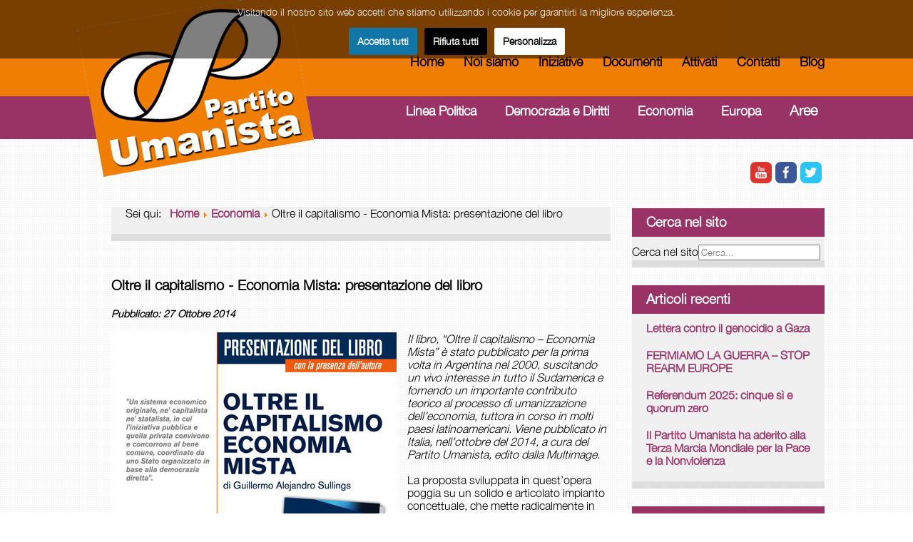

--- FILE ---
content_type: text/html; charset=utf-8
request_url: https://partitoumanista.it/economia/649-oltre-il-capitalismo-economia-mista-presentazione-del-libro.html
body_size: 9675
content:



<!DOCTYPE html>
<html xml:lang="it-it" lang="it-it" >
<head>
  
  <meta name="viewport" content="width=device-width">
<base href="https://partitoumanista.it/economia/649-oltre-il-capitalismo-economia-mista-presentazione-del-libro.html" />
	<meta http-equiv="content-type" content="text/html; charset=utf-8" />
	<meta name="keywords" content="Partito Umanista" />
	<meta name="description" content="Sito ufficiale del Partito Umanista - Italia" />
	<meta name="generator" content="Joomla! - Open Source Content Management" />
	<title>Oltre il capitalismo - Economia Mista: presentazione del libro</title>
	<link href="/templates/partitoumanista/favicon.ico" rel="shortcut icon" type="image/vnd.microsoft.icon" />
	<link href="/plugins/editors/jckeditor/typography/typography2.php" rel="stylesheet" type="text/css" media="null" attribs="[]" />
	<link href="/plugins/system/cookiesck/assets/front.css?ver=3.7.1" rel="stylesheet" type="text/css" />
	<link href="/media/jui/css/chosen.css?b23998c784004f45e4e8fae1c6e16159" rel="stylesheet" type="text/css" />
	<link href="/media/com_finder/css/finder.css?b23998c784004f45e4e8fae1c6e16159" rel="stylesheet" type="text/css" />
	<style type="text/css">

			#cookiesck {
				position:fixed;
				left:0;
				right: 0;
				top: 0;
				z-index: 1000000;
				min-height: 30px;
				color: #eeeeee;
				background: rgba(0,0,0,0.5);
				text-align: center;
				font-size: 14px;
				line-height: 14px;
			}
			#cookiesck_text {
				padding: 10px 0;
				display: inline-block;
			}
			#cookiesck_buttons {
				float: right;
			}
			.cookiesck_button,
			#cookiesck_accept,
			#cookiesck_decline,
			#cookiesck_settings,
			#cookiesck_readmore {
				float:left;
				padding:10px;
				margin: 5px;
				border-radius: 3px;
				text-decoration: none;
				cursor: pointer;
				transition: all 0.2s ease;
			}
			#cookiesck_readmore {
				float:right;
			}
			#cookiesck_accept {
				background: #1176a6;
				border: 2px solid #1176a6;
				color: #f5f5f5;
			}
			#cookiesck_accept:hover {
				background: transparent;
				border: 2px solid darkturquoise;
				color: darkturquoise;
			}
			#cookiesck_decline {
				background: #000;
				border: 2px solid #000;
				color: #f5f5f5;
			}
			#cookiesck_decline:hover {
				background: transparent;
				border: 2px solid #fff;
				color: #fff;
			}
			#cookiesck_settings {
				background: #fff;
				border: 2px solid #fff;
				color: #000;
			}
			#cookiesck_settings:hover {
				background: transparent;
				border: 2px solid #fff;
				color: #fff;
			}
			#cookiesck_options {
				display: none;
				width: 30px;
				height: 30px;
				border-radius: 15px;
				box-sizing: border-box;
				position: fixed;
				bottom: 0;
				left: 0;
				margin: 10px;
				border: 1px solid #ccc;
				cursor: pointer;
				background: rgba(255,255,255,1) url(/plugins/system/cookiesck/assets/cookies-icon.svg) center center no-repeat;
				background-size: 80% auto;
				z-index: 1000000;
			}
			#cookiesck_options > .inner {
				display: none;
				width: max-content;
				margin-top: -40px;
				background: rgba(0,0,0,0.7);
				position: absolute;
				font-size: 14px;
				color: #fff;
				padding: 4px 7px;
				border-radius: 3px;
			}
			#cookiesck_options:hover > .inner {
				display: block;
			}
			#cookiesck > div {
				display: flex;
				justify-content: space-around;
				align-items: center;
				flex-direction: column;
			}
			
			
			.cookiesck-iframe-wrap-text {
				position: absolute;
				width: 100%;
				padding: 10px;
				color: #fff;
				top: 50%;
				transform: translate(0,-60%);
				text-align: center;
			}
			.cookiesck-iframe-wrap:hover .cookiesck-iframe-wrap-text {
				color: #333;
			}
			.cookiesck-iframe-wrap-allowed .cookiesck-iframe-wrap-text {
				display: none;
			}

		
	</style>
	<script src="/media/jui/js/jquery.min.js?b23998c784004f45e4e8fae1c6e16159" type="text/javascript"></script>
	<script src="/media/jui/js/jquery-noconflict.js?b23998c784004f45e4e8fae1c6e16159" type="text/javascript"></script>
	<script src="/media/jui/js/jquery-migrate.min.js?b23998c784004f45e4e8fae1c6e16159" type="text/javascript"></script>
	<script src="/media/system/js/caption.js?b23998c784004f45e4e8fae1c6e16159" type="text/javascript"></script>
	<script src="/plugins/system/cookiesck/assets/front.js?ver=3.7.1" type="text/javascript"></script>
	<script src="/media/jui/js/chosen.jquery.min.js?b23998c784004f45e4e8fae1c6e16159" type="text/javascript"></script>
	<script src="/media/jui/js/bootstrap.min.js?b23998c784004f45e4e8fae1c6e16159" type="text/javascript"></script>
	<script src="/media/jui/js/jquery.autocomplete.min.js?b23998c784004f45e4e8fae1c6e16159" type="text/javascript"></script>
	<script src="/plugins/system/cleantalkantispam/js/ct-functions.js?1770006531" type="text/javascript"></script>
	<script type="text/javascript">
jQuery(window).on('load',  function() {
				new JCaption('img.caption');
			});
var COOKIESCK = {
	ALLOWED : ["cookiesck","cookiesckiframes","cookiesckuniquekey","jform_captchacookie","1f1412cabcf818dcf9b6a97806bb8b3d"]
	, VALUE : 'no'
	, UNIQUE_KEY : 'ode6emlibjvogv2u185tpd8uh8'
	, LOG : '0'
	, LIST : '{|QQ|Analytics|QQ|:{|QQ|name|QQ|:|QQ|Analytics|QQ|,|QQ|desc|QQ|:|QQ||QQ|,|QQ|platforms|QQ|:{|QQ|Google Analytics|QQ|:{|QQ|name|QQ|:|QQ|Google Analytics|QQ|,|QQ|desc|QQ|:|QQ||QQ|,|QQ|legal|QQ|:0,|QQ|cookies|QQ|:{|QQ|256c18e8-d881-11e9-8a34-2a2ae2dbcce4|QQ|:{|QQ|id|QQ|:|QQ|256c18e8-d881-11e9-8a34-2a2ae2dbcce4|QQ|,|QQ|key|QQ|:|QQ|_ga|QQ|,|QQ|desc|QQ|:|QQ|ID used to identify users|QQ|},|QQ|256c1ae6-d881-11e9-8a34-2a2ae2dbcce4|QQ|:{|QQ|id|QQ|:|QQ|256c1ae6-d881-11e9-8a34-2a2ae2dbcce4|QQ|,|QQ|key|QQ|:|QQ|_gid|QQ|,|QQ|desc|QQ|:|QQ|ID used to identify users for 24 hours after last activity|QQ|}}}}},|QQ|Tracking|QQ|:{|QQ|name|QQ|:|QQ|Tracking|QQ|,|QQ|desc|QQ|:|QQ||QQ|,|QQ|platforms|QQ|:{|QQ|CleanTalk|QQ|:{|QQ|name|QQ|:|QQ|CleanTalk|QQ|,|QQ|desc|QQ|:|QQ|CleanTalk Anti Spam|QQ|,|QQ|legal|QQ|:0,|QQ|cookies|QQ|:{|QQ||QQ|:{|QQ|id|QQ|:|QQ||QQ|,|QQ|key|QQ|:|QQ|apbct_timestamp|QQ|,|QQ|desc|QQ|:|QQ|CleanTalk Spam Protect cookie|QQ|}}}}}}'
	, LIFETIME : '180'
	, DEBUG : '0'
	, TEXT : {
		INFO : 'Visitando il nostro sito web accetti che stiamo utilizzando i cookie per garantirti la migliore esperienza.'
		, ACCEPT_ALL : 'Accetta tutti'
		, ACCEPT_ALL : 'Accetta tutti'
		, DECLINE_ALL : 'Rifiuta tutti'
		, SETTINGS : 'Personalizza'
		, OPTIONS : 'Cookies options'
		, CONFIRM_IFRAMES : 'Please confirm that you want to enable the iframes'
	}
};

if( document.readyState !== "loading" ) {
new Cookiesck({lifetime: "180", layout: "layout1", reload: "0"}); 
} else {
	document.addEventListener("DOMContentLoaded", function () {
		new Cookiesck({lifetime: "180", layout: "layout1", reload: "0"}); 
	});
}
	jQuery(function ($) {
		initChosen();
		$("body").on("subform-row-add", initChosen);

		function initChosen(event, container)
		{
			container = container || document;
			$(container).find(".advancedSelect").chosen({"disable_search_threshold":10,"search_contains":true,"allow_single_deselect":true,"placeholder_text_multiple":"Scrivi o seleziona alcune opzioni","placeholder_text_single":"Seleziona un'opzione","no_results_text":"Nessun risultato"});
		}
	});
	jQuery(function($){ initTooltips(); $("body").on("subform-row-add", initTooltips); function initTooltips (event, container) { container = container || document;$(container).find(".hasTooltip").tooltip({"html": true,"container": "body"});} });
jQuery(document).ready(function() {
	var value, searchword = jQuery('#mod-finder-searchword107');

		// Get the current value.
		value = searchword.val();

		// If the current value equals the default value, clear it.
		searchword.on('focus', function ()
		{
			var el = jQuery(this);

			if (el.val() === 'Cerca...')
			{
				el.val('');
			}
		});

		// If the current value is empty, set the previous value.
		searchword.on('blur', function ()
		{
			var el = jQuery(this);

			if (!el.val())
			{
				el.val(value);
			}
		});

		jQuery('#mod-finder-searchform107').on('submit', function (e)
		{
			e.stopPropagation();
			var advanced = jQuery('#mod-finder-advanced107');

			// Disable select boxes with no value selected.
			if (advanced.length)
			{
				advanced.find('select').each(function (index, el)
				{
					var el = jQuery(el);

					if (!el.val())
					{
						el.attr('disabled', 'disabled');
					}
				});
			}
		});
	var suggest = jQuery('#mod-finder-searchword107').autocomplete({
		serviceUrl: '/component/finder/?task=suggestions.suggest&amp;format=json&amp;tmpl=component',
		paramName: 'q',
		minChars: 1,
		maxHeight: 400,
		width: 300,
		zIndex: 9999,
		deferRequestBy: 500
	});});
jQuery(document).ready(function() {
	var value, searchword = jQuery('#mod-finder-searchword121');

		// Get the current value.
		value = searchword.val();

		// If the current value equals the default value, clear it.
		searchword.on('focus', function ()
		{
			var el = jQuery(this);

			if (el.val() === 'Cerca...')
			{
				el.val('');
			}
		});

		// If the current value is empty, set the previous value.
		searchword.on('blur', function ()
		{
			var el = jQuery(this);

			if (!el.val())
			{
				el.val(value);
			}
		});

		jQuery('#mod-finder-searchform121').on('submit', function (e)
		{
			e.stopPropagation();
			var advanced = jQuery('#mod-finder-advanced121');

			// Disable select boxes with no value selected.
			if (advanced.length)
			{
				advanced.find('select').each(function (index, el)
				{
					var el = jQuery(el);

					if (!el.val())
					{
						el.attr('disabled', 'disabled');
					}
				});
			}
		});
	var suggest = jQuery('#mod-finder-searchword121').autocomplete({
		serviceUrl: '/component/finder/?task=suggestions.suggest&amp;format=json&amp;tmpl=component',
		paramName: 'q',
		minChars: 1,
		maxHeight: 400,
		width: 300,
		zIndex: 9999,
		deferRequestBy: 500
	});});
				const ctPublicData = {
					typeOfCookie: "simple_cookies"
				}
			var ct_setcookie = 0;
	</script>

  <link rel="stylesheet" href="/templates/partitoumanista/css/reset.css" type="text/css" />

<link rel="stylesheet" href="/templates/partitoumanista/css/template.css" type="text/css" />
   
  <script>
jQuery(document).ready(function(){

regolatoredelmenu();
  
jQuery(window).resize(regolatoredelmenu);
  
  });
function regolatoredelmenu() {
if (jQuery("body").width() > 1031) {
  jQuery("li.deeper ul").hide();
  jQuery("li.deeper").hover(function() {
jQuery("ul", this).show();
}, function() {
jQuery("ul", this).hide();
});

}
  else {  jQuery("li.deeper ul").show();
          jQuery("li.deeper").hover(function() {
            jQuery("ul", this).show();
}, function() {
jQuery("ul", this).show();
});
}
}

</script>
<script>
  (function(i,s,o,g,r,a,m){i['GoogleAnalyticsObject']=r;i[r]=i[r]||function(){
  (i[r].q=i[r].q||[]).push(arguments)},i[r].l=1*new Date();a=s.createElement(o),
  m=s.getElementsByTagName(o)[0];a.async=1;a.src=g;m.parentNode.insertBefore(a,m)
  })(window,document,'script','//www.google-analytics.com/analytics.js','ga');

  ga('create', 'UA-7022742-10', 'partitoumanista.it');
  ga('send', 'pageview');

</script>  

</head>
<body>


<div id="containergenerale">

<div id="containertop">

<div id="menualtoprimario">
		<div class="moduletable">

		
			<ul class="nav menu mod-list">
<li class="item-101 default"><a href="/" >Home</a></li><li class="item-130"><a href="/noi-siamo.html" >Noi siamo</a></li><li class="item-127"><a href="/iniziative.html" >Iniziative</a></li><li class="item-128"><a href="/documenti.html" >Documenti</a></li><li class="item-129"><a href="/iscrizioni.html" >Attivati</a></li><li class="item-131"><a href="/contatti.html" >Contatti</a></li><li class="item-169"><a href="/blog.html" >Blog</a></li></ul>

		</div>

	

</div>
<div id="menualtosecondario">
		<div class="moduletable">

		
			<ul class="nav menu mod-list">
<li class="item-316"><a href="/linea-politica.html" >Linea Politica</a></li><li class="item-133"><a href="/democrazia-e-diritti.html" >Democrazia e Diritti</a></li><li class="item-134 current active"><a href="/economia.html" >Economia</a></li><li class="item-135"><a href="/europa.html" >Europa</a></li><li class="item-132 deeper parent"><span class="nav-header ">Aree</span>
<ul class="nav-child unstyled small"><li class="item-136"><a href="/aree/salute.html" >Salute</a></li><li class="item-137"><a href="/aree/educazione.html" >Educazione</a></li><li class="item-138"><a href="/aree/lavoro.html" >Lavoro</a></li><li class="item-161"><a href="/aree/pace-e-nonviolenza.html" >Pace e Nonviolenza</a></li><li class="item-187"><a href="/aree/internazionale.html" >Internazionale</a></li></ul></li></ul>

		</div>

	

</div>
  </div>

  

  
  <div id="iscrizionenewsletter">


</div>
  
<div id="menusocial">
		<div class="moduletable">

		
			<ul class="nav menu mod-list">
<li class="item-152"><a href="https://www.youtube.com/user/PartitoUmanista/featured" target="_blank" rel="noopener noreferrer"><img src="/images/youtube30.png" alt="Youtube" /></a></li><li class="item-154"><a href="https://www.facebook.com/pages/Partito-Umanista/97122264493" target="_blank" rel="noopener noreferrer"><img src="/images/facebook30.png" alt="Facebook" /></a></li><li class="item-155"><a href="https://twitter.com/partitoumanista" target="_blank" rel="noopener noreferrer"><img src="/images/twitter30.png" alt="Twitter" /></a></li></ul>

		</div>

	

  





</div>

<div id="containercentrale">

<div id="containercentrosinistro">

  <div id="inevidenza">
		<div class="moduletablepercorso">

		
			<div aria-label="Percorso" role="navigation">
	<ul itemscope itemtype="https://schema.org/BreadcrumbList" class="breadcrumbpercorso">
					<li>
				Sei qui: &#160;
			</li>
		
						<li itemprop="itemListElement" itemscope itemtype="https://schema.org/ListItem">
											<a itemprop="item" href="/" class="pathway"><span itemprop="name">Home</span></a>
					
											<span class="divider">
							<img src="/media/system/images/arrow.png" alt="" />						</span>
										<meta itemprop="position" content="1">
				</li>
							<li itemprop="itemListElement" itemscope itemtype="https://schema.org/ListItem">
											<a itemprop="item" href="/economia.html" class="pathway"><span itemprop="name">Economia</span></a>
					
											<span class="divider">
							<img src="/media/system/images/arrow.png" alt="" />						</span>
										<meta itemprop="position" content="2">
				</li>
							<li itemprop="itemListElement" itemscope itemtype="https://schema.org/ListItem" class="active">
					<span itemprop="name">
						Oltre il capitalismo - Economia Mista: presentazione del libro					</span>
					<meta itemprop="position" content="3">
				</li>
				</ul>
</div>

		</div>

	
</div>
<div id="component">
<div class="item-page" itemscope itemtype="https://schema.org/Article">
	<meta itemprop="inLanguage" content="it-IT" />
	
		
			<div class="page-header">
		<h2 itemprop="headline">
			Oltre il capitalismo - Economia Mista: presentazione del libro		</h2>
							</div>
					
		
						<dl class="article-info muted">

		
			<dt class="article-info-term">
									Dettagli							</dt>

			
			
			
			
										<dd class="published">
				<span class="icon-calendar" aria-hidden="true"></span>
				<time datetime="2014-10-27T23:26:00+00:00" itemprop="datePublished">
					Pubblicato: 27 Ottobre 2014				</time>
			</dd>			
		
					
			
						</dl>
	
	
		
							<div class="pull-left item-image"> <img
		 src="/images/cache/427f4ac2d44a4cd63f5216581acf49c0_w400.jpg" alt="" itemprop="image"/> </div>
			<div itemprop="articleBody">
		<em>Il libro, &ldquo;Oltre il capitalismo &ndash; Economia Mista&rdquo; &egrave; stato pubblicato per la prima volta in Argentina nel 2000, suscitando un vivo interesse in tutto il Sudamerica e fornendo un importante contributo teorico al processo di umanizzazione dell&rsquo;economia, tuttora in corso in molti paesi latinoamericani. Viene pubblicato in Italia, nell&#39;ottobre del 2014, a cura del Partito Umanista, edito dalla Multimage.</em><br />
<br />
La proposta sviluppata in quest&rsquo;opera poggia su un solido e articolato impianto concettuale, che mette radicalmente in discussione la validit&agrave; del capitalismo in quanto sistema economico capace di generare progresso, giustizia ed equit&agrave; nella societ&agrave; mondiale, mentre definisce con chiarezza&nbsp; gli obiettivi che deve perseguire un&rsquo;economia al servizio dell&rsquo;essere umano.<br />
<br />
Lungi dal costituire soltanto una critica al capitalismo, o essere una semplice dichiarazione di principi, <strong>&ldquo;Oltre il capitalismo &ndash; Economia Mista&rdquo;&nbsp; prospetta i passi concreti da realizzare per la creazione di un sistema economico nuovo, dando particolare rilievo al rinnovamento dei concetti di denaro, banca, propriet&agrave; e Stato per uscire dalla dittatura dell&rsquo;economicismo e porre la gestione delle risorse sotto il controllo della sovranit&agrave; popolare.</strong><br />
Generalmente, quando si dice che un&rsquo;economia &egrave; mista si fa riferimento a paesi in cui prevale l&rsquo;economia privata e lo Stato si riserva la gestione di alcune aziende pubbliche o, al contrario, a paesi in cui l&rsquo;economia &egrave; statalizzata, ma viene lasciato un certo spazio agli investimenti privati.<br />
<br />
<strong>Quest&rsquo;opera, invece, tratteggia un sistema economico originale, n&eacute; capitalista n&eacute; statalista, in cui l&rsquo;iniziativa pubblica e quella privata convivono, coordinate da uno Stato che funzioni in base alla democrazia diretta e sia un ambito di autorganizzazione, gestito dai cittadini per darsi politiche comuni</strong>.<br />
<br />
I<strong>l passaggio alla democrazia diretta e partecipativa &egrave; una condizione imprescindibile</strong>, se si vuole realizzare un sistema economico che sappia garantire pari diritti e pari opportunit&agrave; per tutti. Solo cos&igrave; andr&agrave; a scomparire l&rsquo;antagonismo tra il settore pubblico e quello privato e i cittadini potranno generare politiche tendenti al bene comune in ambiti fondamentali come la sanit&agrave;, l&rsquo;istruzione, l&rsquo;ambiente e la giustizia, oltre a pianificare lo sviluppo sostenibile e la distribuzione equa dei redditi.<br />
<strong>Oggi pi&ugrave; che mai, di fronte alla violenza dell&rsquo;economia di mercato, &egrave; necessario fondere l&rsquo;interesse sociale e l&rsquo;interesse economico in un nuovo sistema, in cui lo Stato sia responsabile delle necessit&agrave; della gente e della direzione dell&rsquo;economia, mentre la gente si far&agrave; carico del funzionamento e della direzione dello Stato.</strong>
<p class="western">
	<em><font face="Arial, sans-serif"><span style="font-style: normal"><span style="color:#ff8c00;"><span style="font-size: 18px;"><b>CALENDARIO DELLE PRESENTAZIONI</b></span></span><br />
	<strong> </strong></span></font></em></p>
<p class="western">
	<span style="font-size:16px;"><em><font face="Arial, sans-serif"><span style="font-style: normal;"><span style="font-size:18px;"><strong>Mercoled&igrave; 12 Novembre 2014 MILANO - ore 18</strong><br />
	<strong>℅ LA SOCIET&Agrave; UMANITARIA - Sala Cinema - via Daverio 7</strong></span><br />
	<em><font face="Arial, sans-serif"><span style="font-style: normal;"><span class="fsl">INTERVENGONO:</span></span></font></em></span></font></em><br />
	<font face="Arial, sans-serif"><span style="font-style: normal;"><font face="Arial, sans-serif"><span style="font-style: normal;"><span class="fsl"><strong>Guillermo Alejandro Sullings<br />
	Vittorio Agnoletto<br />
	Andrea Di Stefano<br />
	Giovanna Ubaldeschi<br />
	Valerio Colombo</strong></span></span></font></span></font><br />
	<br />
	<span style="font-size:18px;"> </span><em><font face="Arial, sans-serif"><span style="font-style: normal;"><span style="font-size:18px;"> <strong>Venerd&igrave; 14 Novembre 2014 TORINO - ore 18</strong><br />
	<strong> ℅ LOMBROSO 16 - Via Cesare Lombroso 16</strong></span><br />
	<em><font face="Arial, sans-serif"><span style="font-style: normal;"><span class="fsl"><span class="text_exposed_show">INTERVENGONO:<br />
	</span></span></span></font></em></span></font></em><font face="Arial, sans-serif"><span style="font-style: normal;"><font face="Arial, sans-serif"><span style="font-style: normal;"><span class="fsl"><span class="text_exposed_show"><strong>Guillermo Alejandro Sullings<br />
	Paola Balestra<br />
	Rossana Becarelli</strong></span></span></span></font></span></font><br />
	<br />
	<span style="font-size:18px;"> </span><em><font face="Arial, sans-serif"><span style="font-style: normal;"><span style="font-size:18px;"> <strong>Marted&igrave; 18 Novembre 2014 ROMA - ore 19,30</strong><br />
	<strong>℅ LIBRERIA ASSAGGI - Via degli Etruschi 4</strong></span><br />
	<em><font face="Arial, sans-serif"><span style="font-style: normal;"><span class="fsl"><span class="text_exposed_show">INTERVENGONO:<br />
	<strong>Guillermo Alejandro Sullings<br />
	Nino Galloni<br />
	Rosana Patti<br />
	Olivier Turquet</strong></span></span></span></font></em><br />
	<br />
	<span style="font-size:18px;"> <strong>Mercoled&igrave; 19 Novembre 2014 PRATO - ore 21<br />
	℅ SPAZIO AUT! - via Filippino 24</strong></span><br />
	<span class="fsl"><span class="text_exposed_show">INTERVENGONO:<br />
	</span></span></span></font></em><font face="Arial, sans-serif"><span style="font-style: normal;"><span class="fsl"><span class="text_exposed_show"><strong>Guillermo Alejandro Sullings<br />
	Francesco Gesualdi<br />
	Gisberto Gallucci</strong></span></span></span></font></span><br />
	&nbsp;</p>
<br />
<p>
	<span style="color:#ff8c00;"><span style="font-size: 18px;"><strong>L&#39;AUTORE</strong></span></span><br />
	<br />
	<strong>Guillermo Sullings </strong><span style="font-size:14px;"><em>&egrave; nato nel 1954 in provincia di Buenos Aires (Argentina). Sposato, ha due figli.<br />
	&gt; Laureato in Contabilit&agrave; alla Facolt&agrave; di Scienze Economiche dell&rsquo;Universit&agrave; Nazionale di Lomas de Zamora, ha lavorato presso diverse imprese e istituzioni, svolgendo incarichi in aree differenti. Attualmente svolge un&rsquo;attivit&agrave; indipendente di consulenza presso Enti Sociali, con funzione di Audit e Gestione dei crediti.<br />
	&gt; Partecipa al Movimento Umanista fin dalle sue origini ed al Partito Umanista dal momento della sua fondazione, nel 1984. Per il Partito Umanista ha realizzato diversi studi sul modello economico della Sostituzione delle Importazioni, sulla composizione del debito estero e sull&rsquo;analisi del processo inflazionario.<br />
	&gt; Nel marzo del 1999 ha formato, insieme ad altri economisti umanisti, l&#39;Associazione Civile Generazione Aconcagua, col fine di studiare i differenti aspetti della realt&agrave; economica e sviluppare proposte per un&rsquo;economia al servizio dell&rsquo;essere umano. Attraverso questa Associazione ha realizzato un ciclo di seminari di formazione diretti a imprenditori, culminati nella realizzazione di progetti produttivi.<br />
	&gt; Nel maggio del 2000 ha pubblicato il libro &ldquo;Oltre il Capitalismo, Economia Mista&rdquo;, che ha presentato successivamente in alcune conferenze tenute in molte citt&agrave; di Argentina, Per&ugrave;, Bolivia, Nicaragua, Cile, Venezuela e Spagna.<br />
	&gt; Negli anni 2000 e 2001 ha fatto parte dell&#39; &ldquo;Incontro Argentino di Economisti&rdquo;, un&rsquo;organizzazione che previde il crollo del regime di Convertibilit&agrave; e pubblic&ograve; proposte alternative.<br />
	&gt; Da maggio 2000 a dicembre 2003 &egrave; stato consulente della Deputata umanista Lia Mendez, eletta&nbsp; alla Legislatura della Citt&agrave; autonoma di Buenos Aires; dal 2001 al 2005 &egrave; stato Segretario di Economia della Regionale Umanista Latinoamericana.<br />
	&gt; Nel giugno 2001 ha pubblicato il saggio &ldquo;Il diritto alla ribellione e la lotta nonviolenta&rdquo;, nel quale si d&agrave; fondamento all&rsquo;azione diretta nonviolenta come metodologia di lotta, che &egrave; stato pubblicato in Argentina, Cile e Per&ugrave;.<br />
	&gt; Nelle elezioni argentine del 2003 &egrave; stato candidato dal Partito Umanista alla carica di Presidente della nazione.<br />
	&gt; Dal 2002 ad oggi ha scritto diversi saggi su temi sociali, politici ed economici, alcuni dei quali sono stati pubblicati dall&rsquo;Universit&agrave; di Cordoba, la UNED di Madrid, la Universit&agrave; di Panama e la casa editrice spagnola Tabla Rasa.<br />
	Nello stesso periodo ha partecipato a conferenze e dibattiti in diversi forum realizzati in Argentina, Cile, Brasile, Paraguay, Venezuela, Bolivia, Costa Rica, Ecuador, Spagna, Portogallo e Germania.&nbsp; </em></span><br />
	<br />
	<strong>[ Per acquistare copia del libro</strong><em>, </em><strong>puoi rivolgerti all&#39;equipe del Partito Umanista della tua citt&agrave;, oppure alla casa editrice </strong><em>&gt;</em> <a href="http://www.multimage.org/libri/oltre-il-capitalismo-economia-mista" target="_blank">MULTIMAGE</a> <strong>]</strong><br />
	<br />
	&nbsp;</p>
 	</div>

	
							</div>
</div>
  
    </div>

    <div id="containercentrodestro">


      
<div class="rightside">
		<div class="moduletable">

					<h3>Cerca nel sito</h3>
		
			
<div class="finder">
	<form id="mod-finder-searchform121" action="/component/finder/search.html" method="get" class="form-search" role="search">
		<label for="mod-finder-searchword121" class="element-invisible finder">Cerca nel sito</label><input type="text" name="q" id="mod-finder-searchword121" class="search-query input-medium" size="25" value="" placeholder="Cerca..."/>
						<input type="hidden" name="Itemid" value="134" />	</form>
</div>

		</div>

	
</div>      
<div class="rightside">
		<div class="moduletable">

					<h3>Articoli recenti</h3>
		
			<ul class="latestnews mod-list">
	<li itemscope itemtype="https://schema.org/Article">
		<a href="/aree/internazionale/812-lettera-contro-il-genocidio-a-gaza.html" itemprop="url">
			<span itemprop="name">
				Lettera contro il genocidio a Gaza			</span>
		</a>
	</li>
	<li itemscope itemtype="https://schema.org/Article">
		<a href="/iniziative/811-fermiamo-la-guerra-stop-rearm-europe.html" itemprop="url">
			<span itemprop="name">
				FERMIAMO LA GUERRA – STOP REARM EUROPE			</span>
		</a>
	</li>
	<li itemscope itemtype="https://schema.org/Article">
		<a href="/democrazia-e-diritti/810-referendum-2025-cinque-si-e-quorum-zero-html.html" itemprop="url">
			<span itemprop="name">
				Referendum 2025: cinque sì e quorum zero			</span>
		</a>
	</li>
	<li itemscope itemtype="https://schema.org/Article">
		<a href="/iniziative/809-il-partito-umanista-ha-aderito-alla-terza-marcia-mondiale-per-la-pace-e-la-nonviolenza.html" itemprop="url">
			<span itemprop="name">
				Il Partito Umanista ha aderito alla Terza Marcia Mondiale per la Pace e la Nonviolenza			</span>
		</a>
	</li>
</ul>

		</div>

	
</div>
<div class="rightside">
		<div class="moduletable">

					<h3>Iniziative e Campagne</h3>
		
			<ul class="latestnews mod-list">
	<li itemscope itemtype="https://schema.org/Article">
		<a href="/iniziative/811-fermiamo-la-guerra-stop-rearm-europe.html" itemprop="url">
			<span itemprop="name">
				FERMIAMO LA GUERRA – STOP REARM EUROPE			</span>
		</a>
	</li>
	<li itemscope itemtype="https://schema.org/Article">
		<a href="/iniziative/809-il-partito-umanista-ha-aderito-alla-terza-marcia-mondiale-per-la-pace-e-la-nonviolenza.html" itemprop="url">
			<span itemprop="name">
				Il Partito Umanista ha aderito alla Terza Marcia Mondiale per la Pace e la Nonviolenza			</span>
		</a>
	</li>
	<li itemscope itemtype="https://schema.org/Article">
		<a href="/iniziative/808-campagna-iscrizioni-2024-sino-al-2-giugno.html" itemprop="url">
			<span itemprop="name">
				Campagna Iscrizioni 2024 - sino al 2 Giugno			</span>
		</a>
	</li>
	<li itemscope itemtype="https://schema.org/Article">
		<a href="/iniziative/807-workshop-liberazione-25-maggio-2024-a-milano.html" itemprop="url">
			<span itemprop="name">
				Workshop Liberazione 25 Maggio 2024 a Milano			</span>
		</a>
	</li>
</ul>

		</div>

	
</div>
<div class="rightside">
		<div class="moduletable">

		
			

<div class="custom"  >
	<object height="152" width="270"><param name="movie" value="//www.youtube.com/v/30URK7epA5o?version=3&amp;hl=it_IT" /><param name="allowFullScreen" value="true" /><param name="allowscriptaccess" value="always" /><embed allowfullscreen="true" allowscriptaccess="always" height="152" src="//www.youtube.com/v/30URK7epA5o?version=3&amp;hl=it_IT" type="application/x-shockwave-flash" width="270"></embed></object></div>

		</div>

	
</div>
<div class="rightside">
		<div class="moduletable">

					<h3>Tags | Parole chiave</h3>
		
			<div class="tagspopular tagscloud">
		<span class="tag">
			<a class="tag-name" style="font-size: 1.0294117647059em" href="/component/tags/tag/no-muos.html">
				no muos</a>
					</span>
			<span class="tag">
			<a class="tag-name" style="font-size: 1em" href="/component/tags/tag/fiscal-compact.html">
				fiscal compact</a>
					</span>
			<span class="tag">
			<a class="tag-name" style="font-size: 1em" href="/component/tags/tag/parlamento.html">
				parlamento</a>
					</span>
			<span class="tag">
			<a class="tag-name" style="font-size: 1.0882352941176em" href="/component/tags/tag/grecia.html">
				grecia</a>
					</span>
			<span class="tag">
			<a class="tag-name" style="font-size: 2em" href="/component/tags/tag/iniziativa.html">
				iniziativa</a>
					</span>
			<span class="tag">
			<a class="tag-name" style="font-size: 1em" href="/component/tags/tag/governo.html">
				governo</a>
					</span>
			<span class="tag">
			<a class="tag-name" style="font-size: 1.1176470588235em" href="/component/tags/tag/no-cie.html">
				no cie</a>
					</span>
			<span class="tag">
			<a class="tag-name" style="font-size: 1em" href="/component/tags/tag/criptovaluta.html">
				Criptovaluta</a>
					</span>
			<span class="tag">
			<a class="tag-name" style="font-size: 1em" href="/component/tags/tag/finanza.html">
				finanza</a>
					</span>
			<span class="tag">
			<a class="tag-name" style="font-size: 1em" href="/component/tags/tag/sbarchi.html">
				sbarchi</a>
					</span>
			<span class="tag">
			<a class="tag-name" style="font-size: 1.2941176470588em" href="/component/tags/tag/pace.html">
				pace</a>
					</span>
			<span class="tag">
			<a class="tag-name" style="font-size: 1.0882352941176em" href="/component/tags/tag/sovranità-popolare.html">
				sovranità popolare</a>
					</span>
			<span class="tag">
			<a class="tag-name" style="font-size: 1em" href="/component/tags/tag/salute-mentale.html">
				salute mentale</a>
					</span>
			<span class="tag">
			<a class="tag-name" style="font-size: 1em" href="/component/tags/tag/sea-watch.html">
				Sea Watch</a>
					</span>
	</div>

		</div>

	
</div>


  
</div>

  <div id="tornasu">
  
          <a href="#top" id="back-top">
					Torna su
				</a>
  
  </div>



</div>


  
  
<div id="containerfooter">


  
<div id="menufooter">
		<div class="moduletable">

		
			<ul class="nav menu mod-list">
<li class="item-139"><a href="http://www.internationalhumanistparty.org" target="_blank" rel="noopener noreferrer">International web site</a></li><li class="item-140"><a href="http://www.internationalhumanistparty.org/it/forums/countries/italy" target="_blank" rel="noopener noreferrer">Forum iscritti</a></li><li class="item-141"><a href="/privacy-legal-credits.html" >Legal - Credits</a></li><li class="item-180"><a href="/proposte-tematiche.html" >Proposte Tematiche</a></li><li class="item-243"><a href="/informativa-cookies.html" >Cookies</a></li><li class="item-297"><a href="/informativa-privacy.html" >Informativa Privacy</a></li></ul>

		</div>

	
</div>
<div id="cercafooter">
		<div class="moduletable">

		
			
<div class="finder">
	<form id="mod-finder-searchform107" action="/component/finder/search.html" method="get" class="form-search" role="search">
		<label for="mod-finder-searchword107" class="finder">Cerca nel sito</label><input type="text" name="q" id="mod-finder-searchword107" class="search-query input-medium" size="25" value="" placeholder="Cerca..."/>
						<input type="hidden" name="Itemid" value="134" />	</form>
</div>

		</div>

	
</div>
<div id="infovariefooter">
		<div class="moduletable">

		
			

<div class="custom"  >
	<span style="font-size:12px;"><em>Partito Umanista Italia <strong>&copy; </strong>2005 - 2019</em></span></div>

		</div>

	
</div>

</div>

</div>


<div id="cookiesck_interface"><div class="cookiesck-main"><div class="cookiesck-main-title">Preferenze utente dei Cookie</div><div class="cookiesck-main-desc">Utilizziamo i cookie per garantirti la migliore esperienza sul nostro sito web. Se rifiuti l'uso dei cookie, questo sito web potrebbe non funzionare come previsto.</div><div class="cookiesck-main-buttons"><div class="cookiesck-accept cookiesck_button" role="button" tabindex="0">Accetta tutti</div><div class="cookiesck-decline cookiesck_button" role="button" tabindex="0">Rifiuta tutti</div><a class="cookiesck_button" href="/informativa-privacy.html"  target="" id="cookiesck_readmore">Approfondisci...</a></div><div class="cookiesck-category" data-category="analytics"><div class="cookiesck-category-name">Analytics</div><div class="cookiesck-category-desc">Strumenti utilizzati per analizzare i dati per misurare l'efficacia di un sito web e per capire come funziona.</div><div class="cookiesck-platform" data-platform="Google Analytics" ><div class="cookiesck-platform-name">Google Analytics</div><div class="cookiesck-platform-desc"></div><div  class="cookiesck-accept cookiesck_button" role="button" tabindex="0" aria-label="Accept : Google Analytics">Accept</div><div  class="cookiesck-decline cookiesck_button" role="button" tabindex="0" aria-label="Decline : Google Analytics">Decline</div></div></div><div class="cookiesck-category" data-category="tracking"><div class="cookiesck-category-name">Tracking</div><div class="cookiesck-category-desc"></div><div class="cookiesck-platform" data-platform="CleanTalk" ><div class="cookiesck-platform-name">CleanTalk</div><div class="cookiesck-platform-desc">CleanTalk Anti Spam</div><div  class="cookiesck-accept cookiesck_button" role="button" tabindex="0" aria-label="Accept : CleanTalk">Accept</div><div  class="cookiesck-decline cookiesck_button" role="button" tabindex="0" aria-label="Decline : CleanTalk">Decline</div></div></div><div class="cookiesck-main-close" role="button" tabindex="0">Save</div></div></div></body>
</html>

--- FILE ---
content_type: text/css
request_url: https://partitoumanista.it/templates/partitoumanista/css/reset.css
body_size: 300
content:
/*  


    html, body, div, span, applet, object, iframe,
    h1, h2, h3, h4, h5, h6, p, blockquote, pre,
    a, abbr, acronym, address, big, cite, code,
    del, dfn, em, img, ins, kbd, q, s, samp,
    small, strike, strong, sub, sup, tt, var,
    b, u, i, center,
    dl, dt, dd, ol, ul, li,
    fieldset, form, label, legend,
    table, caption, tbody, tfoot, thead, tr, th, td,
    article, aside, canvas, details, embed,
    figure, figcaption, footer, header, hgroup,
    menu, nav, output, ruby, section, summary,
    time, mark, audio, video {
    margin: 0;
    padding: 0;
    border: 0;
    font-size: 100%;
    font: inherit;
    vertical-align: baseline;
    }
    article, aside, details, figcaption, figure,
    footer, header, hgroup, menu, nav, section {
    display: block;
    }
    body {
    line-height: 1;
    }
    ol, ul {
    list-style: none;
    }
    blockquote, q {
    quotes: none;
    }
    blockquote:before, blockquote:after,
    q:before, q:after {
    content: '';
    content: none;
    }
    table {
    border-collapse: collapse;
    border-spacing: 0;
    }

*/

--- FILE ---
content_type: text/css
request_url: https://partitoumanista.it/templates/partitoumanista/css/template.css
body_size: 2011
content:
#component > div > div.items-row div h2 {clear:both;padding-top:20px;}

html body div#containergenerale div#containercentrale div#containercentrosinistro div#component div.pagination ul li {display:inline;}

@media screen and (min-width:320px) and (max-width: 640px){
  
div.finder {width:170px;}
  
  input#mod-finder-searchword {max-width:140px;}
  
div#component {font-size:1.0em;}
  
    div#component div.item  {float:none;width:auto !important;}

  
  
  
  html {
background-image: url(../images/1pxbackgroundpersitopu_arancione.fw.png), url(https://www.partitoumanista.it/images/1pxbackgroundpersitopu_viola.png), url(https://www.partitoumanista.it/images/1pxbackgroundpersitopu_viola.png), url(../images/subtle_dots.png) ;
background-repeat: no-repeat,no-repeat, no-repeat, repeat ;
background-position:  left top, left 125px, left bottom, left top;
background-size:  100% 135px, 100% 70px, 100% 300px, 27px 15px;
}
  
  div#menufooter {margin-top:0px;}
  
    div#cercafooter {float:left;width:auto;margin-top:50px;}

  

  
    div#menufooter li {display:list-item;margin-right:0px;}

  
  div#containergenerale {padding-top:248px; width:auto;margin: 0 auto;padding-right:32px;}
  
  html body div#containergenerale div#containercentrale div#containercentrosinistro div#component div.blog-featured div.items-row div.item, div.span4 {width:auto !important; margin:0 auto !important;clear:both !important; float:none !important;}
  
  html body div#containergenerale div#containertop div#menualtoprimario div.moduletable ul.nav li {display:list-item !important;}
  
  html body div#containergenerale div#containertop div#menualtosecondario div.moduletable ul.nav li {display:list-item !important;}
  img {max-width:70vw !important;}
  
}


  
  @media screen (min-width:641px) and (max-width:1031px)  {
  
  
  div#component {font-size:1.0em;}
  
    div#component div.item  {float:none;width:auto !important;}

  
  
  
  html {
background-image: url(../images/1pxbackgroundpersitopu_arancione.fw.png), url(https://www.partitoumanista.it/images/1pxbackgroundpersitopu_viola.png), url(https://www.partitoumanista.it/images/1pxbackgroundpersitopu_viola.png), url(../images/subtle_dots.png) ;
background-repeat: no-repeat,no-repeat, no-repeat, repeat ;
background-position:  left top, left 125px, left bottom, left top;
background-size:  100% 135px, 100% 70px, 100% 300px, 27px 15px;
}
  
  div#menufooter {margin-top:0px;}
  
    div#cercafooter {float:left;width:auto;margin-top:50px;}

  

  
    div#menufooter li {display:list-item;margin-right:0px;}

  
  div#containergenerale {padding-top:248px; width:auto;margin: 0 auto;padding-right:32px;}
  
  html body div#containergenerale div#containercentrale div#containercentrosinistro div#component div.blog-featured div.items-row div.item, div.span4 {width:auto !important; margin:0 auto !important;clear:both !important; float:none !important;}
  
  html body div#containergenerale div#containertop div#menualtoprimario div.moduletable ul.nav li {display:list-item !important;}
  
  html body div#containergenerale div#containertop div#menualtosecondario div.moduletable ul.nav li {display:list-item !important;}
  img {max-width:70vw !important;}
  
}

@media (min-width:1032px){
  
  html {
background-image: url(../images/1pxbackgroundpersitopu_arancione.fw.png), url(https://www.partitoumanista.it/images/1pxbackgroundpersitopu_viola.png), url(https://www.partitoumanista.it/images/1pxbackgroundpersitopu_viola.png), url(../images/subtle_dots.png) ;
background-repeat: no-repeat,no-repeat, no-repeat, repeat ;
background-position:  left top, left 125px, left bottom, left top;
background-size:  100% 135px, 100% 70px, 100% 180px, 27px 15px;
}
  
  div#menufooter, div#cercafooter {margin-top:0px;}

  
  div#menufooter {float:left;max-width:800px;}

  
  div#cercafooter {float:right;max-width:200px;}

  
  div#menufooter li {display:inline;margin-right:25px;}

  
  div#containergenerale {  

max-width:1032px;


}
  div#tornasu {max-width:1000px;}
  
    div.rightside {  
  
  margin:0px 0 25px 0;
}
  
  div#containercentrosinistro {float:left;margin-right:20px;}
div#containercentrodestro {float:left;}
  
  div#containertop, div#containercentrale, div#containerfooter {max-width:1000px;}

  div#menualtoprimario, div#menualtosecondario, div#iscrizionenewsletter {float:right;clear:both;}
div#menusocial {float:right;margin-top:-122;}

  div#containercentrosinistro {float:left;max-width:700px;}
div#containercentrodestro {float:right;max-width:270px;}
  #component {max-width:700px;clear:none;}
#menualtoprimario, #menualtosecondario, #menusocial, #iscrizionenewsletter {  
 float:right;

}
  
  /* sezione dedicata al menu alto secondario che è orizzontale a larghezza 1032 e piu e poi viene riadattato con media query quando larghezza 1031 o meno
*/

li.deeper ul {display:none;background-color:blue;position:absolute;left:0px;top:19px;height:auto;padding:25px 50px 0 25px;}

li.deeper {position:relative;}

li.deeper span {color:white;font-size:20px;font-weight:800;}

html body div#containergenerale div#containertop div#menualtosecondario div.moduletable ul.nav li ul li  {margin-bottom:15px;}

  
div#menualtosecondario {}

div#menualtosecondario ul.nav > li {display:inline;}

li.deeper ul li {display:block;}
  
  div.rightside {  
  
  margin:2px 0 25px 0;

}
  
  
}

    div.rightside {  
  
  margin:2px 0 25px 0;

}





@font-face {
    font-family: HelveticaNeue-Light;
    src: url(../fonts/HelveticaNeue-Light.ttf);
    font-weight:1200;
}

* {font-family:HelveticaNeue-Light;}



html body div#containergenerale div#containercentrale div#containercentrosinistro div#component div.item-page span div.moduletablefotografieannoperanno ul.nav li {display:inline-block;margin:0 13px 13px 0;}





html body div#containergenerale div#containercentrale div#containercentrodestro div.rightside div.moduletable form#mod-finder-searchform.form-search div.finder {margin-bottom:10px;}



html body div#containergenerale div#containercentrale div#containercentrodestro div.rightside div.moduletable ul.menuamici li {display:inline-block;margin-right:5px;}


div.pull-left {float:left;margin-right:15px;}

div.tagspopular {padding: 0 20px 10px 20px;}


div#containercentrodestro div.rightside div.moduletable form#mod-finder-searchform.form-search div.finder {margin-left:20px;}



ul.list-striped li {margin-bottom:20px;}


html body div#containergenerale div#containercentrale div#containercentrosinistro div#component div.item-page span {font-family:HelveticaNeue-Light !important; font-size:15px;line-height:150%;}


div#component h2 {font-size:20px;}

div.tagspopular li {margin-bottom:5px !important;display:inline-block !important;}



dd{padding:0;margin:0px;}

dd.published{font-style:italic;font-size:14px;font-weight:800;}

dt.article-info-term {display:none;}


div#inevidenza > div {padding:0 20px 20px 20px;}

div#inevidenza h2 {margin-bottom:20px;color:white;}

div#inevidenza {margin-bottom:50px;}

div#containercentrale a{color:#993366 !important;}


div#containercentrale div.moduletableinevidenza {border-bottom:10px solid #DEDEDE; background-color:#F0F0F0;


  background-image: url(https://www.partitoumanista.it/images/1pxbackgroundpersitopu_viola.png);
background-repeat: no-repeat;
background-position:  left top;
background-size:  300px 40px;



}

div#containercentrale div.moduletablepercorso{border-bottom:10px solid #DEDEDE; background-color:#F0F0F0;margin-bottom:20px;
}

div#containercentrale div.moduletablepercorso li {display:inline-block; }

div#menualtosecondario li {padding: 0 10px;}

div#iscrizionenewsletter {margin-right:13px;}


div#menualtosecondario {margin-bottom:40px;}

div#containercentrale, div#containerfooter {overflow:auto;}


div#containerstaticonewsletteresocial {clear:both;}

div#component a {color:#993366;}

div#infovariefooter, div#cercafooter {color:white; font-weight:800;}


div#containercentrale {margin-bottom:0px; padding-top:30px;}


div#infovariefooter {clear:both;margin-bottom:0px;padding:50px 0 20px;}


html body div#containergenerale div#containercentrale div#containercentrosinistro div#component div.blog div.pagination ul li {display:inline-block;margin-right:20px;}

html body div#containergenerale div#containercentrale div#containercentrosinistro div#component div.blog div.pagination p.counter {float:right;}

div#tornasu {margin-bottom:50px;padding-left:0px;clear:both;}

div#tornasu a {float:right;color:black;}


div#component div.blog div.page-header h2 a {color:#993366;}

div.rightside  h2 {margin-left:20px;color:white;margin-bottom:20px;}

h1,h2,h3,h4,h5,h6 {margin:0;padding:0;}


a {font-weight:800;}

#component {font-family:arial;}



div#menusocial {padding-top:20px; padding-right:20px;}

h1, h2, h3, h4, h5, h6, ul li {font-family:HelveticaNeue-Light;}

div#menualtosecondario ul.nav > li {margin-left:20px;}



div#menufooter li a {color:white;font-size:18px;}


div#menusocial li {display:inline;margin-left:5px;}

div#menualtosecondario ul {background-color:#993366;}

div#menualtoprimario div.moduletable ul.nav li {display:inline;margin-left:28px;}



div#menualtosecondario li a {font-size:18px; color:white;}



div#menualtoprimario div.moduletable ul.nav li a {font-size:18px;}



div#containercentrale div.moduletable ul li {display:list-item; margin-bottom:20px;}

div#containercentrale div.moduletable ul {padding:0 20px;}

ul li a {color:black;}

div#containercentrale div.moduletable {border-bottom:10px solid #DEDEDE; background-color:#F0F0F0;


  background-image: url(https://www.partitoumanista.it/images/1pxbackgroundpersitopu_viola.png);
background-repeat: no-repeat;
background-position:  left top;
background-size:  300px 40px;



}

div#containercentrale div.moduletable h3 {display:block; color:white;margin-left:20px;padding-top:8px; margin-bottom:20px;}
div#containercentrale div#inevidenza div.moduletable h1 {display:block; width:300px;color:white;margin-left:20px;margin-bottom:20px;}


/*

azzeramento dei valori di default dei browser che rompono le balle

*/

ul {margin:0; padding:0; border:none;list-style:none;}
a {text-decoration:none;}
html, body {width:100%; margin:0;padding:0;border:none;}
/*

regole del template per pc desktop

*/



  



#containertop {  
  
  margin:0 auto;


}

#containercentrale {  
  
  margin:0 auto;
  max-width:1000px;
  clear:both;

}

#inevidenza .moduletable {height:auto;}


#containerfooter {  
  
  margin:100px auto 0 auto;
  max-width:1000px;
  clear:both;

}



#menualtoprimario {  
  
  margin:76px auto 0 auto;
  padding-right:0px;
 
  clear:both;

}

#menualtosecondario {  
  
  margin:45px auto 0 auto;
  clear:both;

}

#menusocial {  
  
  margin:0px auto 0 auto;
max-width:auto;
}

#iscrizionenewsletter {  
  
  margin:0px auto 0 auto;
  

}

#inevidenza div.moduletableinevidenza {max-width:650px;clear:none;margin-top:0px;}








div#containergenerale {  
background-image: url(../images/simbolo_pu_header.png);
background-repeat: no-repeat;
background-position:  left top;
background-size:  332px 248px;
padding-left:32px;
margin:0 auto;
}
